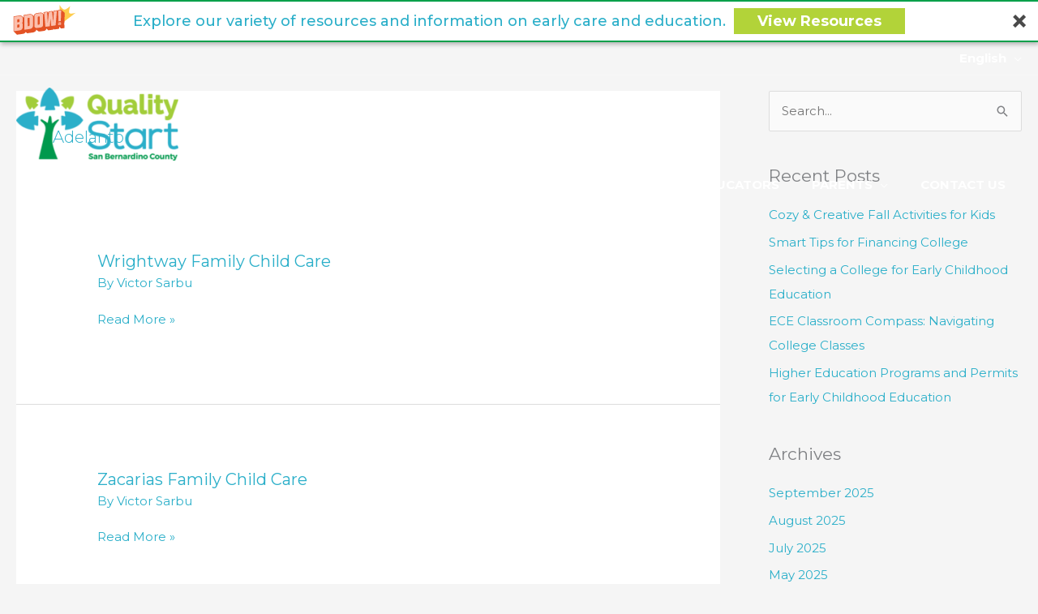

--- FILE ---
content_type: text/css
request_url: https://qualitystartsbc.org/wp-content/themes/astra-child/style.css?ver=1.0.0
body_size: 977
content:
/**
Theme Name: Astra Child
Author: Brainstorm Force
Author URI: http://wpastra.com/about/
Description: Astra is the fastest, fully customizable & beautiful theme suitable for blogs, personal portfolios and business websites. It is very lightweight (less than 50KB on frontend) and offers unparalleled speed. Built with SEO in mind, Astra comes with schema.org code integrated so search engines will love your site. Astra offers plenty of sidebar options and widget areas giving you a full control for customizations. Furthermore, we have included special features and templates so feel free to choose any of your favorite page builder plugin to create pages flexibly. Some of the other features: # WooCommerce Ready # Responsive # Compatible with major plugins # Translation Ready # Extendible with premium addons # Regularly updated # Designed, Developed, Maintained & Supported by Brainstorm Force. Looking for a perfect base theme? Look no further. Astra is fast, fully customizable and beautiful theme!
Version: 1.0.0
License: GNU General Public License v2 or later
License URI: http://www.gnu.org/licenses/gpl-2.0.html
Text Domain: astra-child
Template: astra
*/
@import url('https://fonts.googleapis.com/css?family=Montserrat:700&display=swap');

.table-style-ae .uabb-table .uabb-table-inner-wrap .uabb-table-features .table-body-td {
	padding:15px 0;
	box-shadow:inset 0 1px 0 0 #ddd;
}
.green-list .pp-icon-list .pp-icon-list-items .pp-icon-list-item {
	background-color:#b2d33a;
	padding:10px;
	display:block;
}

.ast-advanced-headers-wrap, .ast-advanced-headers-title {
    color: #ffffff;
    font-family: Montserrat, sans-serif;
    font-weight: 700;
    font-size: 48px;
    text-shadow: 0.5px 0.5px 0.5px #000000;
    margin-top: -38px;
    margin-bottom: 15px;
    font-weight: bold;
    text-transform: uppercase;
}

#resource-search-box-submit{
	font-family: Montserrat, sans-serif;
    font-weight: 500;
    font-size: 16px;
    border: 1px solid #a6c72e;
    border-top-left-radius: 1px;
    border-top-right-radius: 1px;
    border-bottom-left-radius: 1px;
    border-bottom-right-radius: 1px;
    background: #a6c72e;
    color: #fff;
    left: 20px;
    position: relative;
}

.resource-search{    display: flex; }

#resource-search-box {
	width: 100%;
}

.resource a  {
	color: #000000 !important;
	    font-weight: 600;
    font-size: 16px;
}

.resource span
{
	color: #2bafc9 !important;
	font-weight: 500;
}

#resources{
	display: flex;
    flex-wrap: wrap;
    padding-left: 0px;
}

.resource{
	margin-bottom: 10px;
    flex: 1 0 50%;
}

.resource:after {
   content: "";
    display: block;
    margin: 0 auto;
    width: 85%;
    border-bottom: 1px solid #ccc;
    margin-left: -5px;
    position: relative;
}

.easyPaginateNav {
	text-align: right;
	    margin-top: 20px;
}

.easyPaginateNav a
{
	border: 1px solid #2bafc9;
    color: #000;
    font-size: 18px;
    padding: 9px;
    margin: 9px;
}

@media (max-width:768px) {
	body .ast-theme-transparent-header .main-header-menu a {
		color:#000;
	}
}